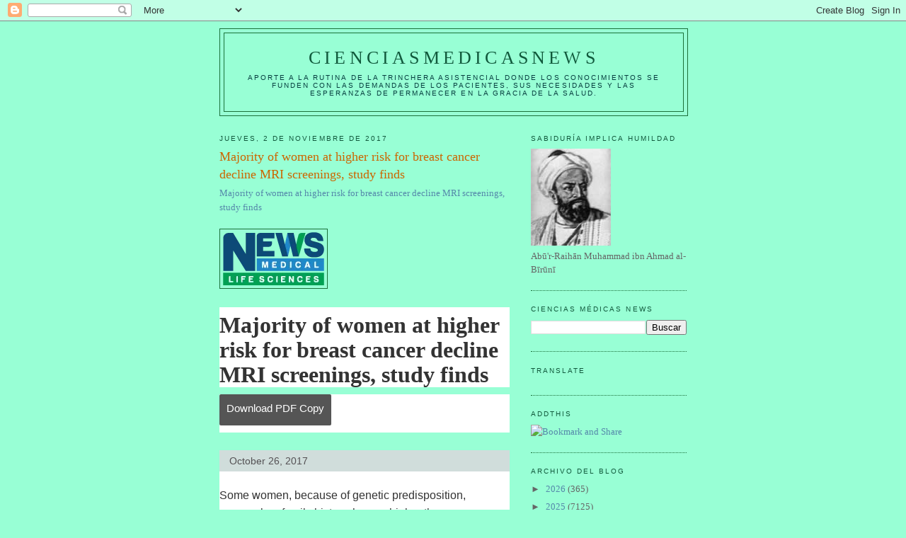

--- FILE ---
content_type: text/html; charset=UTF-8
request_url: https://elbiruniblogspotcom.blogspot.com/b/stats?style=BLACK_TRANSPARENT&timeRange=ALL_TIME&token=APq4FmCM8-lYCrX8VrbRC41rBWFWOEbglMI_1u84sVxMckeA7IKfoyyg4JEn0mucPj4bcW7WizeYXxKPqr-grD2HIlrdYDvUYQ
body_size: -17
content:
{"total":23342547,"sparklineOptions":{"backgroundColor":{"fillOpacity":0.1,"fill":"#000000"},"series":[{"areaOpacity":0.3,"color":"#202020"}]},"sparklineData":[[0,10],[1,10],[2,13],[3,10],[4,7],[5,7],[6,13],[7,13],[8,20],[9,15],[10,18],[11,16],[12,18],[13,15],[14,18],[15,19],[16,19],[17,26],[18,39],[19,41],[20,64],[21,38],[22,34],[23,18],[24,38],[25,27],[26,22],[27,28],[28,100],[29,35]],"nextTickMs":8333}

--- FILE ---
content_type: text/html; charset=utf-8
request_url: https://www.google.com/recaptcha/api2/aframe
body_size: 265
content:
<!DOCTYPE HTML><html><head><meta http-equiv="content-type" content="text/html; charset=UTF-8"></head><body><script nonce="ArxA65uspcPLE5KeteilmQ">/** Anti-fraud and anti-abuse applications only. See google.com/recaptcha */ try{var clients={'sodar':'https://pagead2.googlesyndication.com/pagead/sodar?'};window.addEventListener("message",function(a){try{if(a.source===window.parent){var b=JSON.parse(a.data);var c=clients[b['id']];if(c){var d=document.createElement('img');d.src=c+b['params']+'&rc='+(localStorage.getItem("rc::a")?sessionStorage.getItem("rc::b"):"");window.document.body.appendChild(d);sessionStorage.setItem("rc::e",parseInt(sessionStorage.getItem("rc::e")||0)+1);localStorage.setItem("rc::h",'1768763389711');}}}catch(b){}});window.parent.postMessage("_grecaptcha_ready", "*");}catch(b){}</script></body></html>